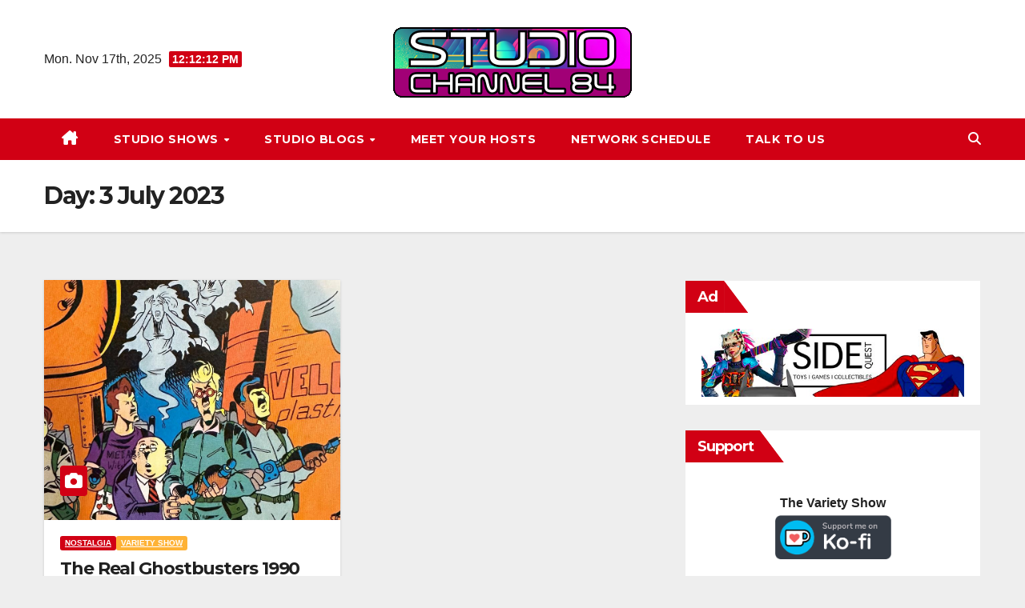

--- FILE ---
content_type: text/html; charset=UTF-8
request_url: https://channel84.co.uk/2023/07/03/
body_size: 14693
content:
<!DOCTYPE html>
<html lang="en-GB">
<head>
<meta charset="UTF-8">
<meta name="viewport" content="width=device-width, initial-scale=1">
<link rel="profile" href="http://gmpg.org/xfn/11">
<meta name='robots' content='noindex, follow' />
	<style>img:is([sizes="auto" i], [sizes^="auto," i]) { contain-intrinsic-size: 3000px 1500px }</style>
	
	<!-- This site is optimized with the Yoast SEO plugin v26.3 - https://yoast.com/wordpress/plugins/seo/ -->
	<title>July 3, 2023 - Studio:Channel84</title>
	<script type="application/ld+json" class="yoast-schema-graph">{"@context":"https://schema.org","@graph":[{"@type":"CollectionPage","@id":"https://channel84.co.uk/2023/07/03/","url":"https://channel84.co.uk/2023/07/03/","name":"July 3, 2023 - Studio:Channel84","isPartOf":{"@id":"https://channel84.co.uk/#website"},"primaryImageOfPage":{"@id":"https://channel84.co.uk/2023/07/03/#primaryimage"},"image":{"@id":"https://channel84.co.uk/2023/07/03/#primaryimage"},"thumbnailUrl":"https://channel84.co.uk/wp-content/uploads/2023/07/trgba-featuredimage.jpg","breadcrumb":{"@id":"https://channel84.co.uk/2023/07/03/#breadcrumb"},"inLanguage":"en-GB"},{"@type":"ImageObject","inLanguage":"en-GB","@id":"https://channel84.co.uk/2023/07/03/#primaryimage","url":"https://channel84.co.uk/wp-content/uploads/2023/07/trgba-featuredimage.jpg","contentUrl":"https://channel84.co.uk/wp-content/uploads/2023/07/trgba-featuredimage.jpg","width":1280,"height":720,"caption":"The Real Ghostbusters 1990 Annual"},{"@type":"BreadcrumbList","@id":"https://channel84.co.uk/2023/07/03/#breadcrumb","itemListElement":[{"@type":"ListItem","position":1,"name":"Home","item":"https://channel84.co.uk/"},{"@type":"ListItem","position":2,"name":"Archives for July 3, 2023"}]},{"@type":"WebSite","@id":"https://channel84.co.uk/#website","url":"https://channel84.co.uk/","name":"The Channel 84 Variety Show","description":"Bringing you Indie Entertainment, free of charge!","publisher":{"@id":"https://channel84.co.uk/#organization"},"alternateName":"Channel 84","potentialAction":[{"@type":"SearchAction","target":{"@type":"EntryPoint","urlTemplate":"https://channel84.co.uk/?s={search_term_string}"},"query-input":{"@type":"PropertyValueSpecification","valueRequired":true,"valueName":"search_term_string"}}],"inLanguage":"en-GB"},{"@type":"Organization","@id":"https://channel84.co.uk/#organization","name":"The Channel 84 Variety Show","url":"https://channel84.co.uk/","logo":{"@type":"ImageObject","inLanguage":"en-GB","@id":"https://channel84.co.uk/#/schema/logo/image/","url":"https://channel84.co.uk/wp-content/uploads/2024/02/Channel-84-Small-1.png","contentUrl":"https://channel84.co.uk/wp-content/uploads/2024/02/Channel-84-Small-1.png","width":300,"height":90,"caption":"The Channel 84 Variety Show"},"image":{"@id":"https://channel84.co.uk/#/schema/logo/image/"},"sameAs":["https://www.facebook.com/thechannel84varietyshow","https://x.com/_Channel84","https://pod.link/channel84","https://instagram.com/_Channel84","https://www.youtube.com/c/Channel84_TJ"]}]}</script>
	<!-- / Yoast SEO plugin. -->


<link rel='dns-prefetch' href='//fonts.googleapis.com' />
<link rel="alternate" type="application/rss+xml" title="Studio:Channel84 &raquo; Feed" href="https://channel84.co.uk/feed/" />
<link rel="alternate" type="application/rss+xml" title="Studio:Channel84 &raquo; Comments Feed" href="https://channel84.co.uk/comments/feed/" />
<script>
window._wpemojiSettings = {"baseUrl":"https:\/\/s.w.org\/images\/core\/emoji\/16.0.1\/72x72\/","ext":".png","svgUrl":"https:\/\/s.w.org\/images\/core\/emoji\/16.0.1\/svg\/","svgExt":".svg","source":{"concatemoji":"https:\/\/channel84.co.uk\/wp-includes\/js\/wp-emoji-release.min.js?ver=6.8.3"}};
/*! This file is auto-generated */
!function(s,n){var o,i,e;function c(e){try{var t={supportTests:e,timestamp:(new Date).valueOf()};sessionStorage.setItem(o,JSON.stringify(t))}catch(e){}}function p(e,t,n){e.clearRect(0,0,e.canvas.width,e.canvas.height),e.fillText(t,0,0);var t=new Uint32Array(e.getImageData(0,0,e.canvas.width,e.canvas.height).data),a=(e.clearRect(0,0,e.canvas.width,e.canvas.height),e.fillText(n,0,0),new Uint32Array(e.getImageData(0,0,e.canvas.width,e.canvas.height).data));return t.every(function(e,t){return e===a[t]})}function u(e,t){e.clearRect(0,0,e.canvas.width,e.canvas.height),e.fillText(t,0,0);for(var n=e.getImageData(16,16,1,1),a=0;a<n.data.length;a++)if(0!==n.data[a])return!1;return!0}function f(e,t,n,a){switch(t){case"flag":return n(e,"\ud83c\udff3\ufe0f\u200d\u26a7\ufe0f","\ud83c\udff3\ufe0f\u200b\u26a7\ufe0f")?!1:!n(e,"\ud83c\udde8\ud83c\uddf6","\ud83c\udde8\u200b\ud83c\uddf6")&&!n(e,"\ud83c\udff4\udb40\udc67\udb40\udc62\udb40\udc65\udb40\udc6e\udb40\udc67\udb40\udc7f","\ud83c\udff4\u200b\udb40\udc67\u200b\udb40\udc62\u200b\udb40\udc65\u200b\udb40\udc6e\u200b\udb40\udc67\u200b\udb40\udc7f");case"emoji":return!a(e,"\ud83e\udedf")}return!1}function g(e,t,n,a){var r="undefined"!=typeof WorkerGlobalScope&&self instanceof WorkerGlobalScope?new OffscreenCanvas(300,150):s.createElement("canvas"),o=r.getContext("2d",{willReadFrequently:!0}),i=(o.textBaseline="top",o.font="600 32px Arial",{});return e.forEach(function(e){i[e]=t(o,e,n,a)}),i}function t(e){var t=s.createElement("script");t.src=e,t.defer=!0,s.head.appendChild(t)}"undefined"!=typeof Promise&&(o="wpEmojiSettingsSupports",i=["flag","emoji"],n.supports={everything:!0,everythingExceptFlag:!0},e=new Promise(function(e){s.addEventListener("DOMContentLoaded",e,{once:!0})}),new Promise(function(t){var n=function(){try{var e=JSON.parse(sessionStorage.getItem(o));if("object"==typeof e&&"number"==typeof e.timestamp&&(new Date).valueOf()<e.timestamp+604800&&"object"==typeof e.supportTests)return e.supportTests}catch(e){}return null}();if(!n){if("undefined"!=typeof Worker&&"undefined"!=typeof OffscreenCanvas&&"undefined"!=typeof URL&&URL.createObjectURL&&"undefined"!=typeof Blob)try{var e="postMessage("+g.toString()+"("+[JSON.stringify(i),f.toString(),p.toString(),u.toString()].join(",")+"));",a=new Blob([e],{type:"text/javascript"}),r=new Worker(URL.createObjectURL(a),{name:"wpTestEmojiSupports"});return void(r.onmessage=function(e){c(n=e.data),r.terminate(),t(n)})}catch(e){}c(n=g(i,f,p,u))}t(n)}).then(function(e){for(var t in e)n.supports[t]=e[t],n.supports.everything=n.supports.everything&&n.supports[t],"flag"!==t&&(n.supports.everythingExceptFlag=n.supports.everythingExceptFlag&&n.supports[t]);n.supports.everythingExceptFlag=n.supports.everythingExceptFlag&&!n.supports.flag,n.DOMReady=!1,n.readyCallback=function(){n.DOMReady=!0}}).then(function(){return e}).then(function(){var e;n.supports.everything||(n.readyCallback(),(e=n.source||{}).concatemoji?t(e.concatemoji):e.wpemoji&&e.twemoji&&(t(e.twemoji),t(e.wpemoji)))}))}((window,document),window._wpemojiSettings);
</script>
<style id='wp-emoji-styles-inline-css'>

	img.wp-smiley, img.emoji {
		display: inline !important;
		border: none !important;
		box-shadow: none !important;
		height: 1em !important;
		width: 1em !important;
		margin: 0 0.07em !important;
		vertical-align: -0.1em !important;
		background: none !important;
		padding: 0 !important;
	}
</style>
<link rel='stylesheet' id='wp-block-library-css' href='https://channel84.co.uk/wp-includes/css/dist/block-library/style.min.css?ver=6.8.3' media='all' />
<style id='wp-block-library-theme-inline-css'>
.wp-block-audio :where(figcaption){color:#555;font-size:13px;text-align:center}.is-dark-theme .wp-block-audio :where(figcaption){color:#ffffffa6}.wp-block-audio{margin:0 0 1em}.wp-block-code{border:1px solid #ccc;border-radius:4px;font-family:Menlo,Consolas,monaco,monospace;padding:.8em 1em}.wp-block-embed :where(figcaption){color:#555;font-size:13px;text-align:center}.is-dark-theme .wp-block-embed :where(figcaption){color:#ffffffa6}.wp-block-embed{margin:0 0 1em}.blocks-gallery-caption{color:#555;font-size:13px;text-align:center}.is-dark-theme .blocks-gallery-caption{color:#ffffffa6}:root :where(.wp-block-image figcaption){color:#555;font-size:13px;text-align:center}.is-dark-theme :root :where(.wp-block-image figcaption){color:#ffffffa6}.wp-block-image{margin:0 0 1em}.wp-block-pullquote{border-bottom:4px solid;border-top:4px solid;color:currentColor;margin-bottom:1.75em}.wp-block-pullquote cite,.wp-block-pullquote footer,.wp-block-pullquote__citation{color:currentColor;font-size:.8125em;font-style:normal;text-transform:uppercase}.wp-block-quote{border-left:.25em solid;margin:0 0 1.75em;padding-left:1em}.wp-block-quote cite,.wp-block-quote footer{color:currentColor;font-size:.8125em;font-style:normal;position:relative}.wp-block-quote:where(.has-text-align-right){border-left:none;border-right:.25em solid;padding-left:0;padding-right:1em}.wp-block-quote:where(.has-text-align-center){border:none;padding-left:0}.wp-block-quote.is-large,.wp-block-quote.is-style-large,.wp-block-quote:where(.is-style-plain){border:none}.wp-block-search .wp-block-search__label{font-weight:700}.wp-block-search__button{border:1px solid #ccc;padding:.375em .625em}:where(.wp-block-group.has-background){padding:1.25em 2.375em}.wp-block-separator.has-css-opacity{opacity:.4}.wp-block-separator{border:none;border-bottom:2px solid;margin-left:auto;margin-right:auto}.wp-block-separator.has-alpha-channel-opacity{opacity:1}.wp-block-separator:not(.is-style-wide):not(.is-style-dots){width:100px}.wp-block-separator.has-background:not(.is-style-dots){border-bottom:none;height:1px}.wp-block-separator.has-background:not(.is-style-wide):not(.is-style-dots){height:2px}.wp-block-table{margin:0 0 1em}.wp-block-table td,.wp-block-table th{word-break:normal}.wp-block-table :where(figcaption){color:#555;font-size:13px;text-align:center}.is-dark-theme .wp-block-table :where(figcaption){color:#ffffffa6}.wp-block-video :where(figcaption){color:#555;font-size:13px;text-align:center}.is-dark-theme .wp-block-video :where(figcaption){color:#ffffffa6}.wp-block-video{margin:0 0 1em}:root :where(.wp-block-template-part.has-background){margin-bottom:0;margin-top:0;padding:1.25em 2.375em}
</style>
<style id='classic-theme-styles-inline-css'>
/*! This file is auto-generated */
.wp-block-button__link{color:#fff;background-color:#32373c;border-radius:9999px;box-shadow:none;text-decoration:none;padding:calc(.667em + 2px) calc(1.333em + 2px);font-size:1.125em}.wp-block-file__button{background:#32373c;color:#fff;text-decoration:none}
</style>
<style id='global-styles-inline-css'>
:root{--wp--preset--aspect-ratio--square: 1;--wp--preset--aspect-ratio--4-3: 4/3;--wp--preset--aspect-ratio--3-4: 3/4;--wp--preset--aspect-ratio--3-2: 3/2;--wp--preset--aspect-ratio--2-3: 2/3;--wp--preset--aspect-ratio--16-9: 16/9;--wp--preset--aspect-ratio--9-16: 9/16;--wp--preset--color--black: #000000;--wp--preset--color--cyan-bluish-gray: #abb8c3;--wp--preset--color--white: #ffffff;--wp--preset--color--pale-pink: #f78da7;--wp--preset--color--vivid-red: #cf2e2e;--wp--preset--color--luminous-vivid-orange: #ff6900;--wp--preset--color--luminous-vivid-amber: #fcb900;--wp--preset--color--light-green-cyan: #7bdcb5;--wp--preset--color--vivid-green-cyan: #00d084;--wp--preset--color--pale-cyan-blue: #8ed1fc;--wp--preset--color--vivid-cyan-blue: #0693e3;--wp--preset--color--vivid-purple: #9b51e0;--wp--preset--gradient--vivid-cyan-blue-to-vivid-purple: linear-gradient(135deg,rgba(6,147,227,1) 0%,rgb(155,81,224) 100%);--wp--preset--gradient--light-green-cyan-to-vivid-green-cyan: linear-gradient(135deg,rgb(122,220,180) 0%,rgb(0,208,130) 100%);--wp--preset--gradient--luminous-vivid-amber-to-luminous-vivid-orange: linear-gradient(135deg,rgba(252,185,0,1) 0%,rgba(255,105,0,1) 100%);--wp--preset--gradient--luminous-vivid-orange-to-vivid-red: linear-gradient(135deg,rgba(255,105,0,1) 0%,rgb(207,46,46) 100%);--wp--preset--gradient--very-light-gray-to-cyan-bluish-gray: linear-gradient(135deg,rgb(238,238,238) 0%,rgb(169,184,195) 100%);--wp--preset--gradient--cool-to-warm-spectrum: linear-gradient(135deg,rgb(74,234,220) 0%,rgb(151,120,209) 20%,rgb(207,42,186) 40%,rgb(238,44,130) 60%,rgb(251,105,98) 80%,rgb(254,248,76) 100%);--wp--preset--gradient--blush-light-purple: linear-gradient(135deg,rgb(255,206,236) 0%,rgb(152,150,240) 100%);--wp--preset--gradient--blush-bordeaux: linear-gradient(135deg,rgb(254,205,165) 0%,rgb(254,45,45) 50%,rgb(107,0,62) 100%);--wp--preset--gradient--luminous-dusk: linear-gradient(135deg,rgb(255,203,112) 0%,rgb(199,81,192) 50%,rgb(65,88,208) 100%);--wp--preset--gradient--pale-ocean: linear-gradient(135deg,rgb(255,245,203) 0%,rgb(182,227,212) 50%,rgb(51,167,181) 100%);--wp--preset--gradient--electric-grass: linear-gradient(135deg,rgb(202,248,128) 0%,rgb(113,206,126) 100%);--wp--preset--gradient--midnight: linear-gradient(135deg,rgb(2,3,129) 0%,rgb(40,116,252) 100%);--wp--preset--font-size--small: 13px;--wp--preset--font-size--medium: 20px;--wp--preset--font-size--large: 36px;--wp--preset--font-size--x-large: 42px;--wp--preset--spacing--20: 0.44rem;--wp--preset--spacing--30: 0.67rem;--wp--preset--spacing--40: 1rem;--wp--preset--spacing--50: 1.5rem;--wp--preset--spacing--60: 2.25rem;--wp--preset--spacing--70: 3.38rem;--wp--preset--spacing--80: 5.06rem;--wp--preset--shadow--natural: 6px 6px 9px rgba(0, 0, 0, 0.2);--wp--preset--shadow--deep: 12px 12px 50px rgba(0, 0, 0, 0.4);--wp--preset--shadow--sharp: 6px 6px 0px rgba(0, 0, 0, 0.2);--wp--preset--shadow--outlined: 6px 6px 0px -3px rgba(255, 255, 255, 1), 6px 6px rgba(0, 0, 0, 1);--wp--preset--shadow--crisp: 6px 6px 0px rgba(0, 0, 0, 1);}:root :where(.is-layout-flow) > :first-child{margin-block-start: 0;}:root :where(.is-layout-flow) > :last-child{margin-block-end: 0;}:root :where(.is-layout-flow) > *{margin-block-start: 24px;margin-block-end: 0;}:root :where(.is-layout-constrained) > :first-child{margin-block-start: 0;}:root :where(.is-layout-constrained) > :last-child{margin-block-end: 0;}:root :where(.is-layout-constrained) > *{margin-block-start: 24px;margin-block-end: 0;}:root :where(.is-layout-flex){gap: 24px;}:root :where(.is-layout-grid){gap: 24px;}body .is-layout-flex{display: flex;}.is-layout-flex{flex-wrap: wrap;align-items: center;}.is-layout-flex > :is(*, div){margin: 0;}body .is-layout-grid{display: grid;}.is-layout-grid > :is(*, div){margin: 0;}.has-black-color{color: var(--wp--preset--color--black) !important;}.has-cyan-bluish-gray-color{color: var(--wp--preset--color--cyan-bluish-gray) !important;}.has-white-color{color: var(--wp--preset--color--white) !important;}.has-pale-pink-color{color: var(--wp--preset--color--pale-pink) !important;}.has-vivid-red-color{color: var(--wp--preset--color--vivid-red) !important;}.has-luminous-vivid-orange-color{color: var(--wp--preset--color--luminous-vivid-orange) !important;}.has-luminous-vivid-amber-color{color: var(--wp--preset--color--luminous-vivid-amber) !important;}.has-light-green-cyan-color{color: var(--wp--preset--color--light-green-cyan) !important;}.has-vivid-green-cyan-color{color: var(--wp--preset--color--vivid-green-cyan) !important;}.has-pale-cyan-blue-color{color: var(--wp--preset--color--pale-cyan-blue) !important;}.has-vivid-cyan-blue-color{color: var(--wp--preset--color--vivid-cyan-blue) !important;}.has-vivid-purple-color{color: var(--wp--preset--color--vivid-purple) !important;}.has-black-background-color{background-color: var(--wp--preset--color--black) !important;}.has-cyan-bluish-gray-background-color{background-color: var(--wp--preset--color--cyan-bluish-gray) !important;}.has-white-background-color{background-color: var(--wp--preset--color--white) !important;}.has-pale-pink-background-color{background-color: var(--wp--preset--color--pale-pink) !important;}.has-vivid-red-background-color{background-color: var(--wp--preset--color--vivid-red) !important;}.has-luminous-vivid-orange-background-color{background-color: var(--wp--preset--color--luminous-vivid-orange) !important;}.has-luminous-vivid-amber-background-color{background-color: var(--wp--preset--color--luminous-vivid-amber) !important;}.has-light-green-cyan-background-color{background-color: var(--wp--preset--color--light-green-cyan) !important;}.has-vivid-green-cyan-background-color{background-color: var(--wp--preset--color--vivid-green-cyan) !important;}.has-pale-cyan-blue-background-color{background-color: var(--wp--preset--color--pale-cyan-blue) !important;}.has-vivid-cyan-blue-background-color{background-color: var(--wp--preset--color--vivid-cyan-blue) !important;}.has-vivid-purple-background-color{background-color: var(--wp--preset--color--vivid-purple) !important;}.has-black-border-color{border-color: var(--wp--preset--color--black) !important;}.has-cyan-bluish-gray-border-color{border-color: var(--wp--preset--color--cyan-bluish-gray) !important;}.has-white-border-color{border-color: var(--wp--preset--color--white) !important;}.has-pale-pink-border-color{border-color: var(--wp--preset--color--pale-pink) !important;}.has-vivid-red-border-color{border-color: var(--wp--preset--color--vivid-red) !important;}.has-luminous-vivid-orange-border-color{border-color: var(--wp--preset--color--luminous-vivid-orange) !important;}.has-luminous-vivid-amber-border-color{border-color: var(--wp--preset--color--luminous-vivid-amber) !important;}.has-light-green-cyan-border-color{border-color: var(--wp--preset--color--light-green-cyan) !important;}.has-vivid-green-cyan-border-color{border-color: var(--wp--preset--color--vivid-green-cyan) !important;}.has-pale-cyan-blue-border-color{border-color: var(--wp--preset--color--pale-cyan-blue) !important;}.has-vivid-cyan-blue-border-color{border-color: var(--wp--preset--color--vivid-cyan-blue) !important;}.has-vivid-purple-border-color{border-color: var(--wp--preset--color--vivid-purple) !important;}.has-vivid-cyan-blue-to-vivid-purple-gradient-background{background: var(--wp--preset--gradient--vivid-cyan-blue-to-vivid-purple) !important;}.has-light-green-cyan-to-vivid-green-cyan-gradient-background{background: var(--wp--preset--gradient--light-green-cyan-to-vivid-green-cyan) !important;}.has-luminous-vivid-amber-to-luminous-vivid-orange-gradient-background{background: var(--wp--preset--gradient--luminous-vivid-amber-to-luminous-vivid-orange) !important;}.has-luminous-vivid-orange-to-vivid-red-gradient-background{background: var(--wp--preset--gradient--luminous-vivid-orange-to-vivid-red) !important;}.has-very-light-gray-to-cyan-bluish-gray-gradient-background{background: var(--wp--preset--gradient--very-light-gray-to-cyan-bluish-gray) !important;}.has-cool-to-warm-spectrum-gradient-background{background: var(--wp--preset--gradient--cool-to-warm-spectrum) !important;}.has-blush-light-purple-gradient-background{background: var(--wp--preset--gradient--blush-light-purple) !important;}.has-blush-bordeaux-gradient-background{background: var(--wp--preset--gradient--blush-bordeaux) !important;}.has-luminous-dusk-gradient-background{background: var(--wp--preset--gradient--luminous-dusk) !important;}.has-pale-ocean-gradient-background{background: var(--wp--preset--gradient--pale-ocean) !important;}.has-electric-grass-gradient-background{background: var(--wp--preset--gradient--electric-grass) !important;}.has-midnight-gradient-background{background: var(--wp--preset--gradient--midnight) !important;}.has-small-font-size{font-size: var(--wp--preset--font-size--small) !important;}.has-medium-font-size{font-size: var(--wp--preset--font-size--medium) !important;}.has-large-font-size{font-size: var(--wp--preset--font-size--large) !important;}.has-x-large-font-size{font-size: var(--wp--preset--font-size--x-large) !important;}
:root :where(.wp-block-pullquote){font-size: 1.5em;line-height: 1.6;}
</style>
<link rel='stylesheet' id='tiprp_style-css' href='https://channel84.co.uk/wp-content/plugins/related-posts-by-themeinprogress/assets/css/style.css' media='all' />
<link rel='stylesheet' id='theme-powerkit-admin-social-icons-css' href='https://channel84.co.uk/wp-content/plugins/theme-powerkit/assets/css/social-icons.min.css?ver=6.8.3' media='all' />
<link rel='stylesheet' id='theme-powerkit-admin-style-css' href='https://channel84.co.uk/wp-content/plugins/theme-powerkit/assets/css/style.css?ver=6.8.3' media='all' />
<link rel='stylesheet' id='ngg_trigger_buttons-css' href='https://channel84.co.uk/wp-content/plugins/nextgen-gallery/static/GalleryDisplay/trigger_buttons.css?ver=3.59.12' media='all' />
<link rel='stylesheet' id='simplelightbox-0-css' href='https://channel84.co.uk/wp-content/plugins/nextgen-gallery/static/Lightbox/simplelightbox/simple-lightbox.css?ver=3.59.12' media='all' />
<link rel='stylesheet' id='fontawesome_v4_shim_style-css' href='https://channel84.co.uk/wp-content/plugins/nextgen-gallery/static/FontAwesome/css/v4-shims.min.css?ver=6.8.3' media='all' />
<link rel='stylesheet' id='fontawesome-css' href='https://channel84.co.uk/wp-content/plugins/nextgen-gallery/static/FontAwesome/css/all.min.css?ver=6.8.3' media='all' />
<link rel='stylesheet' id='nextgen_basic_imagebrowser_style-css' href='https://channel84.co.uk/wp-content/plugins/nextgen-gallery/static/ImageBrowser/style.css?ver=3.59.12' media='all' />
<link rel='stylesheet' id='newsup-fonts-css' href='//fonts.googleapis.com/css?family=Montserrat%3A400%2C500%2C700%2C800%7CWork%2BSans%3A300%2C400%2C500%2C600%2C700%2C800%2C900%26display%3Dswap&#038;subset=latin%2Clatin-ext' media='all' />
<link rel='stylesheet' id='bootstrap-css' href='https://channel84.co.uk/wp-content/themes/newsup/css/bootstrap.css?ver=6.8.3' media='all' />
<link rel='stylesheet' id='newsup-style-css' href='https://channel84.co.uk/wp-content/themes/news-way/style.css?ver=6.8.3' media='all' />
<link rel='stylesheet' id='font-awesome-5-all-css' href='https://channel84.co.uk/wp-content/themes/newsup/css/font-awesome/css/all.min.css?ver=6.8.3' media='all' />
<link rel='stylesheet' id='font-awesome-4-shim-css' href='https://channel84.co.uk/wp-content/themes/newsup/css/font-awesome/css/v4-shims.min.css?ver=6.8.3' media='all' />
<link rel='stylesheet' id='owl-carousel-css' href='https://channel84.co.uk/wp-content/themes/newsup/css/owl.carousel.css?ver=6.8.3' media='all' />
<link rel='stylesheet' id='smartmenus-css' href='https://channel84.co.uk/wp-content/themes/newsup/css/jquery.smartmenus.bootstrap.css?ver=6.8.3' media='all' />
<link rel='stylesheet' id='newsup-custom-css-css' href='https://channel84.co.uk/wp-content/themes/newsup/inc/ansar/customize/css/customizer.css?ver=1.0' media='all' />
<link rel='stylesheet' id='booster-extension-social-icons-css' href='https://channel84.co.uk/wp-content/plugins/booster-extension/assets/css/social-icons.min.css?ver=6.8.3' media='all' />
<link rel='stylesheet' id='booster-extension-style-css' href='https://channel84.co.uk/wp-content/plugins/booster-extension/assets/css/style.css?ver=6.8.3' media='all' />
<link rel='stylesheet' id='__EPYT__style-css' href='https://channel84.co.uk/wp-content/plugins/youtube-embed-plus/styles/ytprefs.min.css?ver=14.2.3' media='all' />
<style id='__EPYT__style-inline-css'>

                .epyt-gallery-thumb {
                        width: 33.333%;
                }
                
</style>
<link rel='stylesheet' id='newsup-style-parent-css' href='https://channel84.co.uk/wp-content/themes/newsup/style.css?ver=6.8.3' media='all' />
<link rel='stylesheet' id='newsway-style-css' href='https://channel84.co.uk/wp-content/themes/news-way/style.css?ver=1.0' media='all' />
<link rel='stylesheet' id='newsway-default-css-css' href='https://channel84.co.uk/wp-content/themes/news-way/css/colors/default.css?ver=6.8.3' media='all' />
<script src="https://channel84.co.uk/wp-includes/js/jquery/jquery.min.js?ver=3.7.1" id="jquery-core-js"></script>
<script src="https://channel84.co.uk/wp-includes/js/jquery/jquery-migrate.min.js?ver=3.4.1" id="jquery-migrate-js"></script>
<script id="photocrati_ajax-js-extra">
var photocrati_ajax = {"url":"https:\/\/channel84.co.uk\/index.php?photocrati_ajax=1","rest_url":"https:\/\/channel84.co.uk\/wp-json\/","wp_home_url":"https:\/\/channel84.co.uk","wp_site_url":"https:\/\/channel84.co.uk","wp_root_url":"https:\/\/channel84.co.uk","wp_plugins_url":"https:\/\/channel84.co.uk\/wp-content\/plugins","wp_content_url":"https:\/\/channel84.co.uk\/wp-content","wp_includes_url":"https:\/\/channel84.co.uk\/wp-includes\/","ngg_param_slug":"nggallery","rest_nonce":"8cef6d965a"};
</script>
<script src="https://channel84.co.uk/wp-content/plugins/nextgen-gallery/static/Legacy/ajax.min.js?ver=3.59.12" id="photocrati_ajax-js"></script>
<script src="https://channel84.co.uk/wp-content/plugins/nextgen-gallery/static/FontAwesome/js/v4-shims.min.js?ver=5.3.1" id="fontawesome_v4_shim-js"></script>
<script defer crossorigin="anonymous" data-auto-replace-svg="false" data-keep-original-source="false" data-search-pseudo-elements src="https://channel84.co.uk/wp-content/plugins/nextgen-gallery/static/FontAwesome/js/all.min.js?ver=5.3.1" id="fontawesome-js"></script>
<script src="https://channel84.co.uk/wp-content/themes/newsup/js/navigation.js?ver=6.8.3" id="newsup-navigation-js"></script>
<script src="https://channel84.co.uk/wp-content/themes/newsup/js/bootstrap.js?ver=6.8.3" id="bootstrap-js"></script>
<script src="https://channel84.co.uk/wp-content/themes/newsup/js/owl.carousel.min.js?ver=6.8.3" id="owl-carousel-min-js"></script>
<script src="https://channel84.co.uk/wp-content/themes/newsup/js/jquery.smartmenus.js?ver=6.8.3" id="smartmenus-js-js"></script>
<script src="https://channel84.co.uk/wp-content/themes/newsup/js/jquery.smartmenus.bootstrap.js?ver=6.8.3" id="bootstrap-smartmenus-js-js"></script>
<script src="https://channel84.co.uk/wp-content/themes/newsup/js/jquery.marquee.js?ver=6.8.3" id="newsup-marquee-js-js"></script>
<script src="https://channel84.co.uk/wp-content/themes/newsup/js/main.js?ver=6.8.3" id="newsup-main-js-js"></script>
<script id="__ytprefs__-js-extra">
var _EPYT_ = {"ajaxurl":"https:\/\/channel84.co.uk\/wp-admin\/admin-ajax.php","security":"f93669b455","gallery_scrolloffset":"20","eppathtoscripts":"https:\/\/channel84.co.uk\/wp-content\/plugins\/youtube-embed-plus\/scripts\/","eppath":"https:\/\/channel84.co.uk\/wp-content\/plugins\/youtube-embed-plus\/","epresponsiveselector":"[\"iframe.__youtube_prefs_widget__\"]","epdovol":"1","version":"14.2.3","evselector":"iframe.__youtube_prefs__[src], iframe[src*=\"youtube.com\/embed\/\"], iframe[src*=\"youtube-nocookie.com\/embed\/\"]","ajax_compat":"","maxres_facade":"eager","ytapi_load":"light","pause_others":"","stopMobileBuffer":"1","facade_mode":"","not_live_on_channel":""};
</script>
<script src="https://channel84.co.uk/wp-content/plugins/youtube-embed-plus/scripts/ytprefs.min.js?ver=14.2.3" id="__ytprefs__-js"></script>
<link rel="https://api.w.org/" href="https://channel84.co.uk/wp-json/" /><link rel="EditURI" type="application/rsd+xml" title="RSD" href="https://channel84.co.uk/xmlrpc.php?rsd" />
<meta name="generator" content="WordPress 6.8.3" />
 
<style type="text/css" id="custom-background-css">
    .wrapper { background-color: eeeeee; }
</style>
    <style type="text/css">
            .site-title,
        .site-description {
            position: absolute;
            clip: rect(1px, 1px, 1px, 1px);
        }
        </style>
    <style id="custom-background-css">
body.custom-background { background-color: #eeeeee; }
</style>
	<link rel="icon" href="https://channel84.co.uk/wp-content/uploads/2024/05/cropped-Channel-84-Big-Logo-32x32.png" sizes="32x32" />
<link rel="icon" href="https://channel84.co.uk/wp-content/uploads/2024/05/cropped-Channel-84-Big-Logo-192x192.png" sizes="192x192" />
<link rel="apple-touch-icon" href="https://channel84.co.uk/wp-content/uploads/2024/05/cropped-Channel-84-Big-Logo-180x180.png" />
<meta name="msapplication-TileImage" content="https://channel84.co.uk/wp-content/uploads/2024/05/cropped-Channel-84-Big-Logo-270x270.png" />
</head>
<body class="archive date custom-background wp-custom-logo wp-embed-responsive wp-theme-newsup wp-child-theme-news-way booster-extension theme-powerkit hfeed ta-hide-date-author-in-list" >
<div id="page" class="site">
<a class="skip-link screen-reader-text" href="#content">
Skip to content</a>
    <div class="wrapper">
        <header class="mg-headwidget center light">
            <!--==================== TOP BAR ====================-->

            <div class="clearfix"></div>
                        <div class="mg-nav-widget-area-back" style='background-image: url("" );'>
                        <div class="overlay">
              <div class="inner"  style="background-color:#fff;" > 
                <div class="container-fluid">
    <div class="mg-nav-widget-area">
        <div class="row align-items-center">
                        <div class="col-md-4 col-sm-4 text-center-xs">
                            <div class="heacent">Mon. Nov 17th, 2025                         <span  id="time" class="time"></span>
                                      </div>
              
            </div>

            <div class="col-md-4 col-sm-4 text-center-xs">
                <div class="navbar-header">
                      <a href="https://channel84.co.uk/" class="navbar-brand" rel="home"><img width="300" height="90" src="https://channel84.co.uk/wp-content/uploads/2024/02/Channel-84-Small-1.png" class="custom-logo" alt="Studio:Channel84" decoding="async" /></a>                </div>
            </div>


                    </div>
    </div>
</div>
              </div>
              </div>
          </div>
    <div class="mg-menu-full">
      <nav class="navbar navbar-expand-lg navbar-wp">
        <div class="container-fluid">
          <!-- Right nav -->
                    <div class="m-header align-items-center">
                                                <a class="mobilehomebtn" href="https://channel84.co.uk"><span class="fas fa-home"></span></a>
                        <!-- navbar-toggle -->
                        <button class="navbar-toggler mx-auto" type="button" data-toggle="collapse" data-target="#navbar-wp" aria-controls="navbarSupportedContent" aria-expanded="false" aria-label="Toggle navigation">
                          <i class="fas fa-bars"></i>
                        </button>
                        <!-- /navbar-toggle -->
                        <div class="dropdown show mg-search-box pr-2 d">
                            <a class="dropdown-toggle msearch ml-auto" href="#" role="button" id="dropdownMenuLink" data-toggle="dropdown" aria-haspopup="true" aria-expanded="false">
                               <i class="fas fa-search"></i>
                            </a>

                            <div class="dropdown-menu searchinner" aria-labelledby="dropdownMenuLink">
                        <form role="search" method="get" id="searchform" action="https://channel84.co.uk/">
  <div class="input-group">
    <input type="search" class="form-control" placeholder="Search" value="" name="s" />
    <span class="input-group-btn btn-default">
    <button type="submit" class="btn"> <i class="fas fa-search"></i> </button>
    </span> </div>
</form>                      </div>
                        </div>
                        
                    </div>
                    <!-- /Right nav -->
         
          
                  <div class="collapse navbar-collapse" id="navbar-wp">
                  	<div class="d-md-block">
                    <ul id="menu-wladmin" class="nav navbar-nav mr-auto"><li class="active home"><a class="homebtn" href="https://channel84.co.uk"><span class='fa-solid fa-house-chimney'></span></a></li><li id="menu-item-3945" class="menu-item menu-item-type-custom menu-item-object-custom menu-item-has-children menu-item-3945 dropdown"><a class="nav-link" title="Studio Shows" href="#" data-toggle="dropdown" class="dropdown-toggle">Studio Shows </a>
<ul role="menu" class=" dropdown-menu">
	<li id="menu-item-3965" class="menu-item menu-item-type-post_type menu-item-object-page menu-item-3965"><a class="dropdown-item" title="The Variety Show" href="https://channel84.co.uk/the-variety-show/">The Variety Show</a></li>
	<li id="menu-item-3960" class="menu-item menu-item-type-post_type menu-item-object-page menu-item-3960"><a class="dropdown-item" title="The Untitled Sci-Fi Show" href="https://channel84.co.uk/theuntitledscifishow/">The Untitled Sci-Fi Show</a></li>
	<li id="menu-item-3959" class="menu-item menu-item-type-post_type menu-item-object-page menu-item-3959"><a class="dropdown-item" title="Lightly Used" href="https://channel84.co.uk/lightlyused/">Lightly Used</a></li>
	<li id="menu-item-3946" class="menu-item menu-item-type-post_type menu-item-object-page menu-item-has-children menu-item-3946 dropdown"><a class="dropdown-item" title="Who Takes The Socks Off?" href="https://channel84.co.uk/whotakesthesocksoff/">Who Takes The Socks Off?</a>
	<ul role="menu" class=" dropdown-menu">
		<li id="menu-item-3962" class="menu-item menu-item-type-post_type menu-item-object-page menu-item-3962"><a class="dropdown-item" title="Main Episode Questions" href="https://channel84.co.uk/whotakesthesocksoff/main-episode-questions/">Main Episode Questions</a></li>
		<li id="menu-item-3961" class="menu-item menu-item-type-post_type menu-item-object-page menu-item-3961"><a class="dropdown-item" title="Crimson Urchin Media" href="https://channel84.co.uk/whotakesthesocksoff/crimson-urchin-media/">Crimson Urchin Media</a></li>
	</ul>
</li>
	<li id="menu-item-3958" class="menu-item menu-item-type-post_type menu-item-object-page menu-item-3958"><a class="dropdown-item" title="The Land Before Prime" href="https://channel84.co.uk/thelandbeforeprime/">The Land Before Prime</a></li>
	<li id="menu-item-3957" class="menu-item menu-item-type-post_type menu-item-object-page menu-item-3957"><a class="dropdown-item" title="Super A-Z" href="https://channel84.co.uk/superaz/">Super A-Z</a></li>
</ul>
</li>
<li id="menu-item-2531" class="menu-item menu-item-type-custom menu-item-object-custom menu-item-has-children menu-item-2531 dropdown"><a class="nav-link" title="Studio Blogs" href="https://channel84.co.uk/blogging/" data-toggle="dropdown" class="dropdown-toggle">Studio Blogs </a>
<ul role="menu" class=" dropdown-menu">
	<li id="menu-item-2532" class="menu-item menu-item-type-post_type menu-item-object-page current_page_parent menu-item-2532"><a class="dropdown-item" title="Everyone" href="https://channel84.co.uk/blogging/">Everyone</a></li>
	<li id="menu-item-2529" class="menu-item menu-item-type-taxonomy menu-item-object-category menu-item-2529"><a class="dropdown-item" title="The Variety Show" href="https://channel84.co.uk/category/show/variety-show/">The Variety Show</a></li>
	<li id="menu-item-2530" class="menu-item menu-item-type-taxonomy menu-item-object-category menu-item-2530"><a class="dropdown-item" title="Untitled Sci-Fi Show" href="https://channel84.co.uk/category/show/untitled-scifi-show/">Untitled Sci-Fi Show</a></li>
	<li id="menu-item-2558" class="menu-item menu-item-type-taxonomy menu-item-object-category menu-item-2558"><a class="dropdown-item" title="Lightly Used" href="https://channel84.co.uk/category/show/lightly-used/">Lightly Used</a></li>
	<li id="menu-item-2622" class="menu-item menu-item-type-taxonomy menu-item-object-category menu-item-2622"><a class="dropdown-item" title="Who Takes The Socks Off?" href="https://channel84.co.uk/category/show/who-takes-the-socks-off/">Who Takes The Socks Off?</a></li>
	<li id="menu-item-3767" class="menu-item menu-item-type-taxonomy menu-item-object-category menu-item-3767"><a class="dropdown-item" title="The Land Before Prime" href="https://channel84.co.uk/category/show/the-land-before-prime/">The Land Before Prime</a></li>
	<li id="menu-item-3872" class="menu-item menu-item-type-taxonomy menu-item-object-category menu-item-3872"><a class="dropdown-item" title="Super A-Z" href="https://channel84.co.uk/category/show/superaz/">Super A-Z</a></li>
</ul>
</li>
<li id="menu-item-3924" class="menu-item menu-item-type-post_type menu-item-object-page menu-item-3924"><a class="nav-link" title="Meet Your Hosts" href="https://channel84.co.uk/meet-your-hosts/">Meet Your Hosts</a></li>
<li id="menu-item-2538" class="menu-item menu-item-type-post_type menu-item-object-page menu-item-2538"><a class="nav-link" title="Network Schedule" href="https://channel84.co.uk/network-schedule/">Network Schedule</a></li>
<li id="menu-item-3991" class="menu-item menu-item-type-post_type menu-item-object-page menu-item-3991"><a class="nav-link" title="Talk To Us" href="https://channel84.co.uk/contact/">Talk To Us</a></li>
</ul>        				</div>		
              		</div>
                  <!-- Right nav -->
                    <div class="desk-header pl-3 ml-auto my-2 my-lg-0 position-relative align-items-center">
                        <!-- /navbar-toggle -->
                        <div class="dropdown show mg-search-box">
                      <a class="dropdown-toggle msearch ml-auto" href="#" role="button" id="dropdownMenuLink" data-toggle="dropdown" aria-haspopup="true" aria-expanded="false">
                       <i class="fas fa-search"></i>
                      </a>
                      <div class="dropdown-menu searchinner" aria-labelledby="dropdownMenuLink">
                        <form role="search" method="get" id="searchform" action="https://channel84.co.uk/">
  <div class="input-group">
    <input type="search" class="form-control" placeholder="Search" value="" name="s" />
    <span class="input-group-btn btn-default">
    <button type="submit" class="btn"> <i class="fas fa-search"></i> </button>
    </span> </div>
</form>                      </div>
                    </div>
                    </div>
                    <!-- /Right nav --> 
          </div>
      </nav> <!-- /Navigation -->
    </div>
</header>
<div class="clearfix"></div>
 <!--==================== Newsup breadcrumb section ====================-->
<div class="mg-breadcrumb-section" style='background: url("" ) repeat scroll center 0 #143745;'>
   <div class="overlay">       <div class="container-fluid">
        <div class="row">
          <div class="col-md-12 col-sm-12">
            <div class="mg-breadcrumb-title">
              <h1 class="title">Day: <span>3 July 2023</span></h1>            </div>
          </div>
        </div>
      </div>
   </div> </div>
<div class="clearfix"></div><!--container-->
    <div id="content" class="container-fluid archive-class">
        <!--row-->
            <div class="row">
                                    <div class="col-md-8">
                <div id="grid" class="row grid-content">
                <div id="post-1502" class="col-md-6 post-1502 post type-post status-publish format-standard has-post-thumbnail hentry category-nostalgia category-variety-show tag-370 tag-annual tag-ghostbusters tag-kids-book tag-the-real-ghostbusters">
            <!-- mg-posts-sec mg-posts-modul-6 -->
                <div class="mg-blog-post-box"> 
                            <div class="col-12 col-md-6">
            <div class="mg-post-thumb back-img md" style="background-image: url('https://channel84.co.uk/wp-content/uploads/2023/07/trgba-featuredimage.jpg');">
                <span class="post-form"><i class="fas fa-camera"></i></span>                <a class="link-div" href="https://channel84.co.uk/the-real-ghostbusters-1990-annual/"></a>
            </div> 
        </div>
                            <article class="small">
                        <div class="mg-blog-category"><a class="newsup-categories category-color-1" href="https://channel84.co.uk/category/nostalgia/" alt="View all posts in Nostalgia"> 
                                 Nostalgia
                             </a><a class="newsup-categories category-color-2" href="https://channel84.co.uk/category/show/variety-show/" alt="View all posts in Variety Show"> 
                                 Variety Show
                             </a></div> 
                        <h4 class="entry-title title"><a href="https://channel84.co.uk/the-real-ghostbusters-1990-annual/">The Real Ghostbusters 1990 Annual</a></h4>  
                                <div class="mg-blog-meta"> 
                    <span class="mg-blog-date"><i class="fas fa-clock"></i>
            <a href="https://channel84.co.uk/2023/07/">
                July 3, 2023            </a>
        </span>
            <a class="auth" href="https://channel84.co.uk/author/channel84admin/">
            <i class="fas fa-user-circle"></i>TJ        </a>
            </div> 
                            <p>I loved the Real Ghostbusters cartoon and after reading through the old sticker album, I just had to buy this&hellip;</p>
                    </article>
                </div>
            </div>
            
        <div class="col-md-12 text-center d-flex justify-content-center">
                                        
        </div>
        </div>            </div>
                            <aside class="col-md-4 sidebar-sticky">
                
<aside id="secondary" class="widget-area" role="complementary">
	<div id="sidebar-right" class="mg-sidebar">
		<div id="block-63" class="mg-widget widget_block">
<div class="wp-block-group"><div class="wp-block-group__inner-container is-layout-constrained wp-block-group-is-layout-constrained">
<h2 class="wp-block-heading">Ad</h2>


<div class="wp-block-image">
<figure class="aligncenter size-full"><a href="https://sidequesttgc.com/?ref=channel84"><img loading="lazy" decoding="async" width="485" height="125" src="https://channel84.co.uk/wp-content/uploads/2023/02/Sidequest-Ad.jpg" alt="" class="wp-image-307" srcset="https://channel84.co.uk/wp-content/uploads/2023/02/Sidequest-Ad.jpg 485w, https://channel84.co.uk/wp-content/uploads/2023/02/Sidequest-Ad-300x77.jpg 300w" sizes="auto, (max-width: 485px) 100vw, 485px" /></a></figure></div></div></div>
</div><div id="block-85" class="mg-widget widget_block">
<div class="wp-block-group"><div class="wp-block-group__inner-container is-layout-constrained wp-block-group-is-layout-constrained">
<div class="wp-block-group"><div class="wp-block-group__inner-container is-layout-constrained wp-block-group-is-layout-constrained">
<div class="wp-block-group"><div class="wp-block-group__inner-container is-layout-constrained wp-block-group-is-layout-constrained">
<div class="wp-block-group"><div class="wp-block-group__inner-container is-layout-constrained wp-block-group-is-layout-constrained">
<h2 class="wp-block-heading">Support</h2>
</div></div>
</div></div>
</div></div>



<p class="has-text-align-center"><strong>The Variety Show</strong></p>


<div class="wp-block-image">
<figure class="aligncenter size-full is-resized"><a href="https://ko-fi.com/thechannel84varietyshow" target="_blank" rel=" noreferrer noopener"><img loading="lazy" decoding="async" width="341" height="129" src="https://channel84.co.uk/wp-content/uploads/2024/05/kofi_s_tag_dark.webp" alt="" class="wp-image-2420" style="width:145px;height:auto" srcset="https://channel84.co.uk/wp-content/uploads/2024/05/kofi_s_tag_dark.webp 341w, https://channel84.co.uk/wp-content/uploads/2024/05/kofi_s_tag_dark-300x113.webp 300w" sizes="auto, (max-width: 341px) 100vw, 341px" /></a></figure></div>


<p class="has-text-align-center"><strong>The Untitled Trek Show</strong></p>


<div class="wp-block-image">
<figure class="aligncenter size-full is-resized"><a href="https://ko-fi.com/thechannel84varietyshow" target="_blank" rel=" noreferrer noopener"><img loading="lazy" decoding="async" width="341" height="129" src="https://channel84.co.uk/wp-content/uploads/2024/05/kofi_s_tag_dark.webp" alt="" class="wp-image-2420" style="width:145px;height:auto" srcset="https://channel84.co.uk/wp-content/uploads/2024/05/kofi_s_tag_dark.webp 341w, https://channel84.co.uk/wp-content/uploads/2024/05/kofi_s_tag_dark-300x113.webp 300w" sizes="auto, (max-width: 341px) 100vw, 341px" /></a></figure></div>


<p class="has-text-align-center"><strong>Who Takes The Socks Off?</strong></p>


<div class="wp-block-image">
<figure class="aligncenter size-full is-resized"><a href="https://ko-fi.com/sockspod" target="_blank" rel=" noreferrer noopener"><img loading="lazy" decoding="async" width="341" height="129" src="https://channel84.co.uk/wp-content/uploads/2024/05/kofi_s_tag_dark.webp" alt="" class="wp-image-2420" style="width:145px;height:auto" srcset="https://channel84.co.uk/wp-content/uploads/2024/05/kofi_s_tag_dark.webp 341w, https://channel84.co.uk/wp-content/uploads/2024/05/kofi_s_tag_dark-300x113.webp 300w" sizes="auto, (max-width: 341px) 100vw, 341px" /></a></figure></div>


<p class="has-text-align-center"><strong><sub><sup>All proceeds go to the specific Podcast and not the network.</sup></sub></strong></p>
</div></div>
</div>	</div>
</aside><!-- #secondary -->
            </aside>
                    </div>
        <!--/row-->
    </div>
<!--container-->
  <div class="container-fluid mr-bot40 mg-posts-sec-inner">
        <div class="missed-inner">
        <div class="row">
                        <div class="col-md-12">
                <div class="mg-sec-title">
                    <!-- mg-sec-title -->
                    <h4>You missed</h4>
                </div>
            </div>
                            <!--col-md-3-->
                <div class="col-md-3 col-sm-6 pulse animated">
               <div class="mg-blog-post-3 minh back-img" 
                                                        style="background-image: url('https://channel84.co.uk/wp-content/uploads/2025/10/Logo-1.png');" >
                            <a class="link-div" href="https://channel84.co.uk/super-a-z-episode-6-abc-monday-night-football/"></a>
                    <div class="mg-blog-inner">
                      <div class="mg-blog-category">
                      <div class="mg-blog-category"><a class="newsup-categories category-color-1" href="https://channel84.co.uk/category/gaming/" alt="View all posts in Gaming"> 
                                 Gaming
                             </a><a class="newsup-categories category-color-1" href="https://channel84.co.uk/category/show/superaz/" alt="View all posts in Super A-Z"> 
                                 Super A-Z
                             </a></div>                      </div>
                      <h4 class="title"> <a href="https://channel84.co.uk/super-a-z-episode-6-abc-monday-night-football/" title="Permalink to: Super A-Z Episode 6 &#8211; ABC Monday Night Football"> Super A-Z Episode 6 &#8211; ABC Monday Night Football</a> </h4>
                              <div class="mg-blog-meta"> 
                    <span class="mg-blog-date"><i class="fas fa-clock"></i>
            <a href="https://channel84.co.uk/2025/10/">
                October 29, 2025            </a>
        </span>
            <a class="auth" href="https://channel84.co.uk/author/superaz/">
            <i class="fas fa-user-circle"></i>James        </a>
            </div> 
                        </div>
                </div>
            </div>
            <!--/col-md-3-->
                         <!--col-md-3-->
                <div class="col-md-3 col-sm-6 pulse animated">
               <div class="mg-blog-post-3 minh back-img" 
                                                        style="background-image: url('https://channel84.co.uk/wp-content/uploads/2025/10/Logo.png');" >
                            <a class="link-div" href="https://channel84.co.uk/super-a-z-episode-5-aaahh-real-monsters/"></a>
                    <div class="mg-blog-inner">
                      <div class="mg-blog-category">
                      <div class="mg-blog-category"><a class="newsup-categories category-color-1" href="https://channel84.co.uk/category/gaming/" alt="View all posts in Gaming"> 
                                 Gaming
                             </a><a class="newsup-categories category-color-1" href="https://channel84.co.uk/category/show/superaz/" alt="View all posts in Super A-Z"> 
                                 Super A-Z
                             </a></div>                      </div>
                      <h4 class="title"> <a href="https://channel84.co.uk/super-a-z-episode-5-aaahh-real-monsters/" title="Permalink to: Super A-Z Episode 5 &#8211; Aaahh!!! Real Monsters"> Super A-Z Episode 5 &#8211; Aaahh!!! Real Monsters</a> </h4>
                              <div class="mg-blog-meta"> 
                    <span class="mg-blog-date"><i class="fas fa-clock"></i>
            <a href="https://channel84.co.uk/2025/10/">
                October 28, 2025            </a>
        </span>
            <a class="auth" href="https://channel84.co.uk/author/superaz/">
            <i class="fas fa-user-circle"></i>James        </a>
            </div> 
                        </div>
                </div>
            </div>
            <!--/col-md-3-->
                         <!--col-md-3-->
                <div class="col-md-3 col-sm-6 pulse animated">
               <div class="mg-blog-post-3 minh back-img" 
                                                        style="background-image: url('https://channel84.co.uk/wp-content/uploads/2025/10/Background.png');" >
                            <a class="link-div" href="https://channel84.co.uk/super-a-z-episode-4-a-s-p-air-strike-patrol/"></a>
                    <div class="mg-blog-inner">
                      <div class="mg-blog-category">
                      <div class="mg-blog-category"><a class="newsup-categories category-color-1" href="https://channel84.co.uk/category/gaming/" alt="View all posts in Gaming"> 
                                 Gaming
                             </a><a class="newsup-categories category-color-1" href="https://channel84.co.uk/category/show/superaz/" alt="View all posts in Super A-Z"> 
                                 Super A-Z
                             </a></div>                      </div>
                      <h4 class="title"> <a href="https://channel84.co.uk/super-a-z-episode-4-a-s-p-air-strike-patrol/" title="Permalink to: Super A-Z Episode 4 &#8211; A.S.P Air Strike Patrol"> Super A-Z Episode 4 &#8211; A.S.P Air Strike Patrol</a> </h4>
                              <div class="mg-blog-meta"> 
                    <span class="mg-blog-date"><i class="fas fa-clock"></i>
            <a href="https://channel84.co.uk/2025/10/">
                October 28, 2025            </a>
        </span>
            <a class="auth" href="https://channel84.co.uk/author/superaz/">
            <i class="fas fa-user-circle"></i>James        </a>
            </div> 
                        </div>
                </div>
            </div>
            <!--/col-md-3-->
                         <!--col-md-3-->
                <div class="col-md-3 col-sm-6 pulse animated">
               <div class="mg-blog-post-3 minh back-img" 
                                                        style="background-image: url('https://channel84.co.uk/wp-content/uploads/2024/11/LU_Logo-scaled.jpg');" >
                            <a class="link-div" href="https://channel84.co.uk/lightly-used-32-the-swansea-devil/"></a>
                    <div class="mg-blog-inner">
                      <div class="mg-blog-category">
                      <div class="mg-blog-category"><a class="newsup-categories category-color-1" href="https://channel84.co.uk/category/featured/" alt="View all posts in Featured"> 
                                 Featured
                             </a><a class="newsup-categories category-color-3" href="https://channel84.co.uk/category/show/lightly-used/" alt="View all posts in Lightly Used"> 
                                 Lightly Used
                             </a><a class="newsup-categories category-color-1" href="https://channel84.co.uk/category/news/" alt="View all posts in News"> 
                                 News
                             </a><a class="newsup-categories category-color-1" href="https://channel84.co.uk/category/show/" alt="View all posts in Show"> 
                                 Show
                             </a></div>                      </div>
                      <h4 class="title"> <a href="https://channel84.co.uk/lightly-used-32-the-swansea-devil/" title="Permalink to: Lightly Used 32 &#8211; The Swansea Devil"> Lightly Used 32 &#8211; The Swansea Devil</a> </h4>
                              <div class="mg-blog-meta"> 
                    <span class="mg-blog-date"><i class="fas fa-clock"></i>
            <a href="https://channel84.co.uk/2025/10/">
                October 25, 2025            </a>
        </span>
            <a class="auth" href="https://channel84.co.uk/author/adamcourtgmail-com/">
            <i class="fas fa-user-circle"></i>Lightly Used        </a>
            </div> 
                        </div>
                </div>
            </div>
            <!--/col-md-3-->
                     

                </div>
            </div>
        </div>
<!--==================== FOOTER AREA ====================-->
        <footer> 
            <div class="overlay" style="background-color: ;">
                <!--Start mg-footer-widget-area-->
                                 <!--End mg-footer-widget-area-->
                <!--Start mg-footer-widget-area-->
                <div class="mg-footer-bottom-area">
                    <div class="container-fluid">
                        <div class="divide-line"></div>
                        <div class="row align-items-center">
                            <!--col-md-4-->
                             <div class="col-md-6">
                               <a href="https://channel84.co.uk/" class="navbar-brand" rel="home"><img width="300" height="90" src="https://channel84.co.uk/wp-content/uploads/2024/02/Channel-84-Small-1.png" class="custom-logo" alt="Studio:Channel84" decoding="async" /></a>                            </div>

                              
                        </div>
                        <!--/row-->
                    </div>
                    <!--/container-->
                </div>
                <!--End mg-footer-widget-area-->

                <div class="mg-footer-copyright">
                    <div class="container-fluid">
                        <div class="row">
                            <div class="col-md-6 text-xs">
                                <p>
                                <a href="https://en-gb.wordpress.org/">
								Proudly powered by WordPress								</a>
								<span class="sep"> | </span>
								Theme: News Way by <a href="https://themeansar.com/" rel="designer">Themeansar</a>.								</p>
                            </div>



                            <div class="col-md-6 text-right text-xs">
                                <ul id="menu-wladmin-1" class="info-right"><li class="menu-item menu-item-type-custom menu-item-object-custom menu-item-has-children menu-item-3945 dropdown"><a class="nav-link" title="Studio Shows" href="#" data-toggle="dropdown" class="dropdown-toggle">Studio Shows </a>
<ul role="menu" class=" dropdown-menu">
	<li class="menu-item menu-item-type-post_type menu-item-object-page menu-item-3965"><a class="dropdown-item" title="The Variety Show" href="https://channel84.co.uk/the-variety-show/">The Variety Show</a></li>
	<li class="menu-item menu-item-type-post_type menu-item-object-page menu-item-3960"><a class="dropdown-item" title="The Untitled Sci-Fi Show" href="https://channel84.co.uk/theuntitledscifishow/">The Untitled Sci-Fi Show</a></li>
	<li class="menu-item menu-item-type-post_type menu-item-object-page menu-item-3959"><a class="dropdown-item" title="Lightly Used" href="https://channel84.co.uk/lightlyused/">Lightly Used</a></li>
	<li class="menu-item menu-item-type-post_type menu-item-object-page menu-item-has-children menu-item-3946 dropdown"><a class="dropdown-item" title="Who Takes The Socks Off?" href="https://channel84.co.uk/whotakesthesocksoff/">Who Takes The Socks Off?</a>
	<ul role="menu" class=" dropdown-menu">
		<li class="menu-item menu-item-type-post_type menu-item-object-page menu-item-3962"><a class="dropdown-item" title="Main Episode Questions" href="https://channel84.co.uk/whotakesthesocksoff/main-episode-questions/">Main Episode Questions</a></li>
		<li class="menu-item menu-item-type-post_type menu-item-object-page menu-item-3961"><a class="dropdown-item" title="Crimson Urchin Media" href="https://channel84.co.uk/whotakesthesocksoff/crimson-urchin-media/">Crimson Urchin Media</a></li>
	</ul>
</li>
	<li class="menu-item menu-item-type-post_type menu-item-object-page menu-item-3958"><a class="dropdown-item" title="The Land Before Prime" href="https://channel84.co.uk/thelandbeforeprime/">The Land Before Prime</a></li>
	<li class="menu-item menu-item-type-post_type menu-item-object-page menu-item-3957"><a class="dropdown-item" title="Super A-Z" href="https://channel84.co.uk/superaz/">Super A-Z</a></li>
</ul>
</li>
<li class="menu-item menu-item-type-custom menu-item-object-custom menu-item-has-children menu-item-2531 dropdown"><a class="nav-link" title="Studio Blogs" href="https://channel84.co.uk/blogging/" data-toggle="dropdown" class="dropdown-toggle">Studio Blogs </a>
<ul role="menu" class=" dropdown-menu">
	<li class="menu-item menu-item-type-post_type menu-item-object-page current_page_parent menu-item-2532"><a class="dropdown-item" title="Everyone" href="https://channel84.co.uk/blogging/">Everyone</a></li>
	<li class="menu-item menu-item-type-taxonomy menu-item-object-category menu-item-2529"><a class="dropdown-item" title="The Variety Show" href="https://channel84.co.uk/category/show/variety-show/">The Variety Show</a></li>
	<li class="menu-item menu-item-type-taxonomy menu-item-object-category menu-item-2530"><a class="dropdown-item" title="Untitled Sci-Fi Show" href="https://channel84.co.uk/category/show/untitled-scifi-show/">Untitled Sci-Fi Show</a></li>
	<li class="menu-item menu-item-type-taxonomy menu-item-object-category menu-item-2558"><a class="dropdown-item" title="Lightly Used" href="https://channel84.co.uk/category/show/lightly-used/">Lightly Used</a></li>
	<li class="menu-item menu-item-type-taxonomy menu-item-object-category menu-item-2622"><a class="dropdown-item" title="Who Takes The Socks Off?" href="https://channel84.co.uk/category/show/who-takes-the-socks-off/">Who Takes The Socks Off?</a></li>
	<li class="menu-item menu-item-type-taxonomy menu-item-object-category menu-item-3767"><a class="dropdown-item" title="The Land Before Prime" href="https://channel84.co.uk/category/show/the-land-before-prime/">The Land Before Prime</a></li>
	<li class="menu-item menu-item-type-taxonomy menu-item-object-category menu-item-3872"><a class="dropdown-item" title="Super A-Z" href="https://channel84.co.uk/category/show/superaz/">Super A-Z</a></li>
</ul>
</li>
<li class="menu-item menu-item-type-post_type menu-item-object-page menu-item-3924"><a class="nav-link" title="Meet Your Hosts" href="https://channel84.co.uk/meet-your-hosts/">Meet Your Hosts</a></li>
<li class="menu-item menu-item-type-post_type menu-item-object-page menu-item-2538"><a class="nav-link" title="Network Schedule" href="https://channel84.co.uk/network-schedule/">Network Schedule</a></li>
<li class="menu-item menu-item-type-post_type menu-item-object-page menu-item-3991"><a class="nav-link" title="Talk To Us" href="https://channel84.co.uk/contact/">Talk To Us</a></li>
</ul>                            </div>
                        </div>
                    </div>
                </div>
            </div>
            <!--/overlay-->
        </footer>
        <!--/footer-->
    </div>
    <!--/wrapper-->
    <!--Scroll To Top-->
    <a href="#" class="ta_upscr bounceInup animated"><i class="fa fa-angle-up"></i></a>
    <!--/Scroll To Top-->
<!-- /Scroll To Top -->
<script type="speculationrules">
{"prefetch":[{"source":"document","where":{"and":[{"href_matches":"\/*"},{"not":{"href_matches":["\/wp-*.php","\/wp-admin\/*","\/wp-content\/uploads\/*","\/wp-content\/*","\/wp-content\/plugins\/*","\/wp-content\/themes\/news-way\/*","\/wp-content\/themes\/newsup\/*","\/*\\?(.+)"]}},{"not":{"selector_matches":"a[rel~=\"nofollow\"]"}},{"not":{"selector_matches":".no-prefetch, .no-prefetch a"}}]},"eagerness":"conservative"}]}
</script>
<script>
jQuery('a,input').bind('focus', function() {
    if(!jQuery(this).closest(".menu-item").length && ( jQuery(window).width() <= 992) ) {
    jQuery('.navbar-collapse').removeClass('show');
}})
</script>
	<style>
		.wp-block-search .wp-block-search__label::before, .mg-widget .wp-block-group h2:before, .mg-sidebar .mg-widget .wtitle::before, .mg-sec-title h4::before, footer .mg-widget h6::before {
			background: inherit;
		}
	</style>
	<script src="https://channel84.co.uk/wp-content/plugins/theme-powerkit/assets/js/frontend.js?ver=6.8.3" id="theme-powerkit-frontend-script-js"></script>
<script id="ngg_common-js-extra">
var galleries = {};
galleries.gallery_b81c50a66a632e25bafc0fff16555fe5 = {"__defaults_set":null,"ID":"b81c50a66a632e25bafc0fff16555fe5","album_ids":[],"container_ids":["9"],"display":null,"display_settings":{"display_view":"default-view.php","template":"","ajax_pagination":"1","ngg_triggers_display":"never","use_lightbox_effect":true},"display_type":"photocrati-nextgen_basic_imagebrowser","effect_code":null,"entity_ids":[],"excluded_container_ids":[],"exclusions":[],"gallery_ids":[],"id":"b81c50a66a632e25bafc0fff16555fe5","ids":null,"image_ids":[],"images_list_count":null,"inner_content":null,"is_album_gallery":null,"maximum_entity_count":500,"order_by":"sortorder","order_direction":"ASC","returns":"included","skip_excluding_globally_excluded_images":null,"slug":null,"sortorder":[],"source":"galleries","src":null,"tag_ids":[],"tagcloud":false,"transient_id":null};
galleries.gallery_b81c50a66a632e25bafc0fff16555fe5.wordpress_page_root = "https:\/\/channel84.co.uk\/the-real-ghostbusters-1990-annual\/";
var nextgen_lightbox_settings = {"static_path":"https:\/\/channel84.co.uk\/wp-content\/plugins\/nextgen-gallery\/static\/Lightbox\/{placeholder}","context":"nextgen_images"};
</script>
<script src="https://channel84.co.uk/wp-content/plugins/nextgen-gallery/static/GalleryDisplay/common.js?ver=3.59.12" id="ngg_common-js"></script>
<script id="ngg_common-js-after">
var nggLastTimeoutVal = 1000;

            var nggRetryFailedImage = function(img) {
                setTimeout(function(){
                    img.src = img.src;
                }, nggLastTimeoutVal);

                nggLastTimeoutVal += 500;
            }
</script>
<script src="https://channel84.co.uk/wp-content/plugins/nextgen-gallery/static/Lightbox/lightbox_context.js?ver=3.59.12" id="ngg_lightbox_context-js"></script>
<script src="https://channel84.co.uk/wp-content/plugins/nextgen-gallery/static/Lightbox/simplelightbox/simple-lightbox.js?ver=3.59.12" id="simplelightbox-0-js"></script>
<script src="https://channel84.co.uk/wp-content/plugins/nextgen-gallery/static/Lightbox/simplelightbox/nextgen_simple_lightbox_init.js?ver=3.59.12" id="simplelightbox-1-js"></script>
<script src="https://channel84.co.uk/wp-content/plugins/nextgen-gallery/static/ImageBrowser/imagebrowser.js?ver=3.59.12" id="nextgen_basic_imagebrowser_script-js"></script>
<script id="booster-extension-frontend-script-js-extra">
var booster_extension_frontend_script = {"ajax_url":"https:\/\/channel84.co.uk\/wp-admin\/admin-ajax.php","ajax_nonce":"4375cec70e"};
</script>
<script src="https://channel84.co.uk/wp-content/plugins/booster-extension/assets/js/frontend.js?ver=1.0.0" id="booster-extension-frontend-script-js"></script>
<script src="https://channel84.co.uk/wp-content/plugins/youtube-embed-plus/scripts/fitvids.min.js?ver=14.2.3" id="__ytprefsfitvids__-js"></script>
<script src="https://channel84.co.uk/wp-content/themes/newsup/js/custom.js?ver=6.8.3" id="newsup-custom-js"></script>
<script src="https://channel84.co.uk/wp-content/themes/newsup/js/custom-time.js?ver=6.8.3" id="newsup-custom-time-js"></script>
	<script>
	/(trident|msie)/i.test(navigator.userAgent)&&document.getElementById&&window.addEventListener&&window.addEventListener("hashchange",function(){var t,e=location.hash.substring(1);/^[A-z0-9_-]+$/.test(e)&&(t=document.getElementById(e))&&(/^(?:a|select|input|button|textarea)$/i.test(t.tagName)||(t.tabIndex=-1),t.focus())},!1);
	</script>
	</body>
</html>

--- FILE ---
content_type: text/css
request_url: https://channel84.co.uk/wp-content/plugins/related-posts-by-themeinprogress/assets/css/style.css
body_size: 7743
content:
/* ===============================================
   ELEMENTS
   =============================================== */

.tiprp-wrap a {
	color: #000;
	-moz-transition: color .3s ease;
    -o-transition: color .3s ease;
    -ms-transition: color .3s ease;
    transition: color .3s ease;
}

.tiprp-wrap a,
.tiprp-wrap a:hover,
.tiprp-wrap a:active,
.tiprp-wrap a:focus {
	background: none !important;
}

.tiprp-wrap a:hover,
.tiprp-wrap a:active,
.tiprp-wrap a:focus {
	color: #e74c3c !important;
}

.tiprp-wrap img {
	width: 100%;
	height: 100%;
}

/* ===============================================
   CONTENT ALIGN
   =============================================== */

.tiprp-wrap.tiprp-hero-layout.align-left h3,
.tiprp-wrap.tiprp-hero-layout.align-left .tiprp-hero-article .related-post-inner,
.tiprp-wrap.tiprp-classic-layout.align-left h3,
.tiprp-wrap.tiprp-classic-layout.align-left .tiprp-classic-article .tiprp-post-meta,
.tiprp-wrap.tiprp-classic-layout.align-left .tiprp-classic-article .tiprp-post-summary,
.tiprp-wrap.tiprp-list-layout.align-left h3,
.tiprp-wrap.tiprp-list-layout.align-left .tiprp-classic-list-details .tiprp-post-meta,
.tiprp-wrap.tiprp-list-layout.align-left .tiprp-classic-list-details .tiprp-post-summary,
.tiprp-wrap.tiprp-html-list-layout.align-left h3 {
	text-align: left;
}

.tiprp-wrap.tiprp-hero-layout.align-center h3,
.tiprp-wrap.tiprp-hero-layout.align-center .tiprp-hero-article .related-post-inner,
.tiprp-wrap.tiprp-classic-layout.align-center h3,
.tiprp-wrap.tiprp-classic-layout.align-center .tiprp-classic-article .tiprp-post-meta,
.tiprp-wrap.tiprp-classic-layout.align-center .tiprp-classic-article .tiprp-post-summary,
.tiprp-wrap.tiprp-list-layout.align-center h3,
.tiprp-wrap.tiprp-list-layout.align-center .tiprp-classic-list-details .tiprp-post-meta,
.tiprp-wrap.tiprp-list-layout.align-center .tiprp-classic-list-details .tiprp-post-summary,
.tiprp-wrap.tiprp-html-list-layout.align-center h3 {
	text-align: center;
}

.tiprp-wrap.tiprp-hero-layout.align-right h3,
.tiprp-wrap.tiprp-hero-layout.align-right .tiprp-hero-article .related-post-inner,
.tiprp-wrap.tiprp-classic-layout.align-right h3,
.tiprp-wrap.tiprp-classic-layout.align-right .tiprp-classic-article .tiprp-post-meta,
.tiprp-wrap.tiprp-classic-layout.align-right .tiprp-classic-article .tiprp-post-summary,
.tiprp-wrap.tiprp-list-layout.align-right h3,
.tiprp-wrap.tiprp-list-layout.align-right .tiprp-classic-list-details .tiprp-post-meta,
.tiprp-wrap.tiprp-list-layout.align-right .tiprp-classic-list-details .tiprp-post-summary,
.tiprp-wrap.tiprp-html-list-layout.align-right h3 {
	text-align: right;
}

/* ===============================================
   POST ELEMENTS
   =============================================== */

.tiprp-wrap h3.tiprp-section-title {
    line-height: 30px;
    margin: 30px 0;
    text-align: center;
	font-weight: bold;
}

.tiprp-wrap h3 {
	font-size: 18px;
}

.tiprp-post-date ,
.tiprp-post-author {
	margin: 0 5px 0 0;
}

.tiprp-post-meta,
.tiprp-post-meta span.tiprp-post-date,
.tiprp-post-meta span.tiprp-post-author {
	line-height: 1em;
}

.tiprp-wrap .tiprp-post-date,
.tiprp-wrap .tiprp-post-author {
	font-size: 12px;
}

.tiprp-wrap .tiprp-post-summary {
	font-size: 14px;
}

.tiprp-wrap span {
	display: inline-block;
}

/* ===============================================
   GRID STYLE
   =============================================== */

.tiprp-grid:not(.tiprp-grid-1-column) {
    display: grid;
    grid-column-gap: 5px;
    grid-row-gap: 5px;
}

.no-tiprp-classic-layout .tiprp-grid:not(.tiprp-grid-1-column) section {
    display: flex;
}

.tiprp-grid-1-column {
	display: block;
}

.tiprp-grid.tiprp-grid-1-column section {
	margin-bottom: 5px;
}

.tiprp-grid-2-columns {
	grid-template-columns: repeat(2, minmax(0, 1fr));
}

.tiprp-grid-3-columns  {
	grid-template-columns: repeat(3, minmax(0, 1fr));
}

/* ===============================================
   HERO LAYOUT
   =============================================== */

.tiprp-hero-article {
	height:280px;
    background-size: cover;
    background-position: center;
    position: relative;
}

.tiprp-hero-article .related-posts-details {
    -moz-transition: outline 0.5s ease;
    -o-transition: outline 0.5s ease;
    -ms-transition: outline 0.5s ease;
    transition: outline 0.5s ease;
    outline: dotted 1px transparent;
	text-align:center
}

.tiprp-hero-article .related-posts-permalink:hover + .related-posts-details ,
.tiprp-hero-article .related-posts-permalink:focus + .related-posts-details {
    outline: dotted 1px red;
}

.tiprp-hero-article h3 {
	font-size: 18px;
    font-weight: 600;
    line-height: 24px;
    color: #fff;
    text-align: center;
}

.tiprp-hero-article h3,
.tiprp-hero-article .tiprp-post-meta {
	margin: 0 0 9px 0  !important;
}

.tiprp-hero-article p {
	margin: 0 !important;
}

.tiprp-hero-article.tiprp-hero-article-truncate-content h3 , 
.tiprp-hero-article.tiprp-hero-article-truncate-content p {
	white-space: nowrap;
	overflow: hidden;
	text-overflow: ellipsis;
	-o-text-overflow: ellipsis;
	text-rendering: optimizeLegibility;
}

.tiprp-hero-article .related-posts-details {
    position: absolute;
    width: 100%;
    height: 100%;
    left: 0;
    top: 0;
	margin:0;
	overflow: hidden;
}

.tiprp-hero-article .related-posts-details:before {
    bottom: 0;
    content: "";
    display: block;
    height: 100%;
    width: 100%;
    position: absolute;
    opacity: .3;
    background: rgb(255,255,255);
    background: linear-gradient(180deg, rgba(255,255,255,0.2) 0%, rgba(255,255,255,0.3) 30%, rgba(143,143,143,0.4) 50%, rgba(0,0,0,0.6) 100%);
    -moz-transition: opacity 0.5s ease;
    -o-transition: opacity 0.5s ease;
    -ms-transition: opacity 0.5s ease;
    transition: opacity 0.5s ease;
}

.tiprp-hero-article .related-post-inner {
    position: absolute;
    width: 100%;
	max-height: 100%;
    bottom: 0;
    color: #fff;
    padding: 0;
}

.tiprp-hero-article .related-post-inner .related-post-inner-details {
    padding: 15px;
}

.tiprp-hero-article .related-post-inner .related-post-inner-details a,
.tiprp-hero-article .related-post-inner .related-post-inner-details p,
.tiprp-hero-article .related-post-inner .related-post-inner-details span {
    color: #fff;
}

.tiprp-hero-article .related-posts-permalink {
    position: absolute;
    width: 100%;
    height: 100%;
    left: 0;
    top: 0;
	z-index:999;
}

.tiprp-hero-article .related-posts-permalink:hover + .related-posts-details:before,
.tiprp-hero-article .related-posts-permalink:focus + .related-posts-details:before {
	opacity: 0.5;
	-ms-filter:progid:DXImageTransform.Microsoft.Alpha(Opacity= 50);
	filter: alpha(opacity= 50);
}

/* ===============================================
   LIST LAYOUT
   =============================================== */

.tiprp-wrap.tiprp-list-layout section {
    margin: 0;
    padding: 0;
    border: solid 1px #ddd;
    margin: 0px 0 10px 0;
    padding: 15px;
    background: white;
}

.tiprp-list-article h3,
.tiprp-list-article p,
.tiprp-list-article .tiprp-post-meta {
	margin: 0 0 5px 0;
}

.tiprp-list-article p {
	margin: 0;
}

/* ===============================================
   MOBILE
   =============================================== */

@media screen and (min-width : 0px) and (max-width : 992px)  {

	.owl-theme .owl-nav .owl-prev {
		left: -14px;
	}

	.owl-theme .owl-nav .owl-next {
		right: -14px;
	}

	.tiprp-grid.tiprp-grid-1-column,
	.tiprp-grid.tiprp-grid-2-columns,
	.tiprp-grid.tiprp-grid-3-columns,
	.tiprp-grid.tiprp-grid-4-columns,
	.tiprp-grid.tiprp-grid-5-columns {
		display: block;
	}

	.tiprp-grid.tiprp-grid-1-column section,
	.tiprp-grid.tiprp-grid-2-columns section,
	.tiprp-grid.tiprp-grid-3-columns section,
	.tiprp-grid.tiprp-grid-4-columns section,
	.tiprp-grid.tiprp-grid-5-columns section {
		margin-bottom: 15px;
	}

}

--- FILE ---
content_type: text/css
request_url: https://channel84.co.uk/wp-content/plugins/theme-powerkit/assets/css/style.css?ver=6.8.3
body_size: 9696
content:
/*--------------------------------------------------------------
>>> TABLE OF CONTENTS:
----------------------------------------------------------------
# Elements
# TWP: Tab Posts Widget
# TWP: Recent Post Widget
# TWP: Instagram Widget
--------------------------------------------------------------*/
/*--------------------------------------------------------------
# Elements
--------------------------------------------------------------*/
.tpk-clear:before,
.tpk-clear:after {
    content: "";
    clear: both;
    display: table
}

.tpk-data-image {
    background-color: #fafafa;
    background-repeat: no-repeat;
    background-size: cover;
    background-position: center;
    display: block;
    width: 100%;
}

.tpk-image-small {
    height: 100px
}

.tpk-list-unstyled {
    list-style: none;
    margin: 0 auto;
    padding-left: 0;
    padding-right: 0;
}

/*--------------------------------------------------------------
# TWP: Tab Posts Widget
--------------------------------------------------------------*/

.tpk-article-image .tpk-trend-item,
.tpk-category-header .tpk-post-count {
    background: #f90248;
    color: #fff;
}

.widget .tpk-tab-head .tpk-nav-tabs {
    border-bottom: 2px solid #000;
}

.widget .tpk-tab-head .tpk-nav-tabs li {
    float: left;
    margin: 0 auto;
    width: 33.33%;
}

.widget .tpk-tab-head .tpk-nav-tabs > li > a {
    background: rgba(0, 0, 0, .05);
    display: block;
    padding: 15px 0;
    text-align: center;
    font-size: 14px;
    font-weight: 700;
}

.widget .tpk-tab-head .tpk-nav-tabs > li.theme-powerkit-active > a,
.widget .tpk-tab-head .tpk-nav-tabs > li > a:focus,
.widget .tpk-tab-head .tpk-nav-tabs > li > a:hover {
    background: #000;
    color: #fff;
}

.tab-icon {
    width: 15px;
    height: 15px;
    display: inline-block;
    margin-right: 5px;
    vertical-align: middle;
}

.site-content .tab-icon {
    width: 20px;
    height: 20px;
}

.tab-content > .tkb-tab-panel {
    display: none;
}

.tab-content > .theme-powerkit-active {
    display: block;
}

.tpk-article-image {
    position: relative;
}

.tpk-article-image .tpk-trend-item {
    position: absolute;
    width: 26px;
    height: 26px;
    line-height: 24px;
    text-align: center;
    font-size: 11px;
    bottom: 10px;
    left: 10px;
    transition-duration: .2s;
    border: 2px solid #fff;
}

.tpk-article-image .tpk-trend-item,
.tpk-category-header .tpk-post-count {
    border-radius: 100%;
}

.tpk-category-header .tpk-category-title,
.tpk-category-header .tpk-post-count {
    display: inline-block;
    vertical-align: middle;
}

.tpk-category-latest {
    display: inline-block;
}

.tpk-category-header .tpk-post-count {
    display: inline-block;
    float: right;
    height: 40px;
    line-height: 40px;
    text-align: center;
    width: 40px;
    -webkit-transition: all .2s ease-out;
    -moz-transition: all .2s ease-out;
    transition: all .2s ease-out;
}

.tpk-author-background {
    height: 160px;
}

.tpk-author-panel .tpk-profile-image {
    border-radius: 100%;
    border: 5px solid #FFf;
    height: 124px;
    margin: 0 auto;
    width: 124px;
}

.tpk-author-panel-bg.tpk-author-panel .tpk-profile-image {
    margin-top: -62px;
}

.tpk-author-panel .tpk-author-details {
    text-align: center;
}

.tpk-author-panel .tpk-author-social {
    margin-top: 20px;
    padding-bottom: 20px;
    text-align: center;
}

.tpk-author-panel .tpk-author-social > a {
    display: inline-block;
    font-size: 20px;
    margin: 0 5px;
}

.tpk-author-panel .tpk-author-social > a:hover,
.tpk-author-panel .tpk-author-social > a:focus {
    filter: alpha(opacity=84);
    opacity: .84;
}

.tpk-author-panel .tpk-author-social .ion {
    margin: 0 auto;
    padding: 0;
    font-size: 32px;
    line-height: 40px;
}

.tpk-article-list {
    margin-bottom: 15px;
    padding-bottom: 15px;
}

.tpk-article-list:before,
.tpk-article-list:after {
    content: "";
    display: table;
    clear: both;
}

.tpk-article-list .tpk-article-image {
    float: right;
    width: 30%;
    margin-left: 10px;
    margin-bottom: 0;
}

.tpk-article-list .tpk-article-content {
    display: flex;
    flex-wrap: wrap;
    padding: 0 0;
    margin-top: 0;
    margin-bottom: 0;
    list-style: none;
    position: relative;
}

.tpk-article-list .tpk-article-content {
    display: flex;
    align-items: center;
    position: relative;
    z-index: 1;
}

.tpk-article-list .entry-content-small{
    font-size: 93%;
    margin: 15px auto 10px;
    line-height: 1.4;
    display: block;
    display: -webkit-box;
    -webkit-line-clamp: 3;
    -webkit-box-orient: vertical;
    overflow: hidden;
    text-overflow: ellipsis;
}

.tpk-article-list .tpk-article-footer .entry-meta .entry-meta-author,
.tpk-article-list .tpk-article-footer .entry-meta .entry-meta-date{
    display: inline-block;
    vertical-align: middle;
    padding-right: 5px;
}

body .site .tpk-article-content .entry-header,
body .site .tpk-article-content .entry-content,
body .site .tpk-article-content .entry-footer {
    margin-left: auto;
    margin-right: auto;
    padding-left: 0;
    padding-right: 0;
    width: 100%;
    max-width: 100%;
}

.tpk-article-content .entry-header .entry-title {
    font-size: 28px;
}

.tpk-article-content .entry-header .entry-title-large {
    font-size: 52px;
}

.tpk-article-content .entry-header .entry-title-medium {
    font-size: 18px;
    margin-bottom: 5px;
}

.tpk-article-content .entry-header .entry-title-small {
    font-size: 16px;
}

.tpk-article-content .entry-header .entry-content {
    font-size: 18px;
}

.tpk-article-content .entry-header .entry-content-small {
    font-size: 14px;
}

.tpk-article-content .entry-content {
    margin: 0 0 0.875rem 0;
}

.tpk-article-content .entry-content p {
    margin: 0 auto;
}


/*--------------------------------------------------------------
# TWP: Instagram Widget
--------------------------------------------------------------*/
.tpk-instagram-details {
    background: #fafafa;
}

.tpk-instagram-header {
    background: #f09433;
    background: -moz-linear-gradient(45deg, #f09433 0%, #e6683c 25%, #dc2743 50%, #cc2366 75%, #bc1888 100%);
    background: -webkit-linear-gradient(45deg, #f09433 0%, #e6683c 25%, #dc2743 50%, #cc2366 75%, #bc1888 100%);
    background: linear-gradient(45deg, #f09433 0%, #e6683c 25%, #dc2743 50%, #cc2366 75%, #bc1888 100%);
    filter: progid:DXImageTransform.Microsoft.gradient(startColorstr='#f09433', endColorstr='#bc1888', GradientType=1);
    padding: 10px;
}

.tpk-instagram-avatar,
.tpk-instagram-username {
    display: inline-block;
    vertical-align: middle;
}

.tpk-instagram-avatar {
    border: 1px solid #ffffff;
    overflow: hidden;
    border-radius: 100%;
    width: 50px;
    height: 50px;
}

.tpk-instagram-username {
    font-size: 16px;
    font-weight: bold;
    text-transform: uppercase;
    color: #ffffff;
    line-height: 18px;
    text-align: left;
    margin: 0 10px;
}

.tpk-instagram-meta {
    padding: 10px;
}

.tpk-instagram-stats-summary .tpk-instagram-stats {
    float: left;
    text-align: center;
    width: 25%;
}

.tpk-instagram-stats .tpk-stats-counter {
    color: #000;
    font-size: 14px;
    font-weight: bold;
}

.tpk-instagram-stats .tpk-stats-title {
    color: #4b4f56;
    display: block;
    font-weight: normal;
    font-size: 12px;
    text-transform: capitalize;
}

.tpk-instagram-button {
    display: inline-block;
    width: 100%;
    padding: 5px 0px;
    background: #275A89;
    color: #ffffff;
    border: 1px solid #275A89;
    text-transform: capitalize;
    font-weight: bold;
    font-size: 10px;
}

.tpk-instagram-button:hover,
.tpk-instagram-button:focus {
    background: transparent;
    color: #275A89;
    border: 1px solid #275A89;
}

.tpk-instagram-gallery {
    margin-left: -5px;
    margin-right: -5px;
}

.tpk-instagram-gallery:before,
.tpk-instagram-gallery:after {
    display: table;
    content: " ";
    -webkit-box-sizing: border-box;
    -moz-box-sizing: border-box;
    box-sizing: border-box;
}

.tpk-instagram-gallery .tpk-instagram-item {
    float: left;
    position: relative;
    min-height: 1px;
    margin: 5px auto;
    padding-left: 5px;
    padding-right: 5px;
}

.tpk-gallery-column-2 .tpk-instagram-item {
    width: 50%;
}

.tpk-gallery-column-3 .tpk-instagram-item {
    width: 33.33%;
}

.tpk-gallery-column-4 .tpk-instagram-item {
    width: 25%;
}

.tpk-instagram-item {
    position: relative;
}

.tpk-instagram-image .tpk-instagram-thumbnail {
    display: block;
    overflow: hidden;
    background-color: #000;
}

.tpk-instagram-image img {
    transition: 300ms;
}

.tpk-instagram-image {
    width: 300px;
    position: relative;
    margin: 30px auto;
}

.tpk-instagram-image:hover {
    cursor: pointer;
}

.tpk-instagram-image:hover .tpk-instagram-thumbnail img {
    transform: scale(1.3);
    opacity: 0.5;
}


.widget .tpk-social-widget .tpk-social-widget-wrapper li {
    display: inline-block;
    line-height: 1em;
    vertical-align: middle;
}

.widget .tpk-social-widget .tpk-social-widget-wrapper li a i {
    border: 1px solid #3c3c42;
    display: inline-block;
    font-size: 32px;
    width: 60px;
    height: 60px;
    line-height: 60px;
    text-align: center;
    vertical-align: middle;
    margin: 0 auto;
    -webkit-transition: all 0.3s cubic-bezier(0.455, 0.03, 0.515, 0.955);
    -moz-transition: all 0.3s cubic-bezier(0.455, 0.03, 0.515, 0.955);
    transition: all 0.3s cubic-bezier(0.455, 0.03, 0.515, 0.955);
}

.widget .tpk-social-widget .tpk-social-widget-wrapper li a:hover i,
.widget .tpk-social-widget .tpk-social-widget-wrapper li a:focus i {
    filter: alpha(opacity=54);
    opacity: .54;
}

.widget .tpk-social-widget .tpk-social-widget-wrapper li a i:before {
    display: inline-block;
}

--- FILE ---
content_type: text/javascript
request_url: https://channel84.co.uk/wp-content/plugins/theme-powerkit/assets/js/frontend.js?ver=6.8.3
body_size: 889
content:
(function (e) {
    "use strict";
    var n = window.TKP_JS || {};
    n.TkpBackground = function () {
        var pageSection = e(".tpk-data-image");
        pageSection.each(function (indx) {
            if (e(this).attr("data-image")) {
                e(this).css("background-image", "url(" + e(this).data("image") + ")");
            }
        });
    },

    n.TkpTab = function () {
        e('.tpk-nav-tabs .tab').on('click', function (event) {
            var tabid = e(this).attr('hsdata');
            e(this).closest('.tpk-tab-wrapper').find('.tpk-nav-tabs .tab').removeClass('theme-powerkit-active');
            e(this).addClass('theme-powerkit-active');
            e(this).closest('.tpk-tab-wrapper').find('.tab-content .tkb-tab-panel').removeClass('theme-powerkit-active');
            e(this).closest('.tpk-tab-wrapper').find('.content-' + tabid).addClass('theme-powerkit-active');
        });
    },

    e(document).ready(function () {
        n.TkpBackground(), n.TkpTab();
    })
})(jQuery);